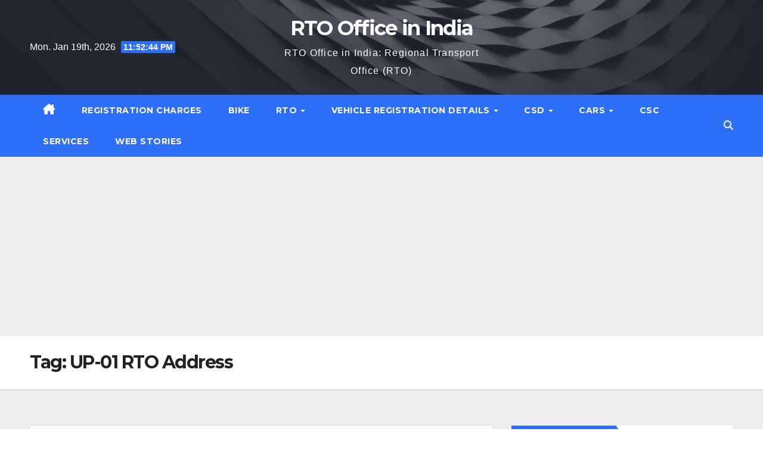

--- FILE ---
content_type: text/html; charset=UTF-8
request_url: http://www.rtooffice.in/tag/up-01-rto-address/
body_size: 14036
content:
<!DOCTYPE html>
<html lang="en">
<head>
	<meta name='ir-site-verification-token' value='-844909863'>
<meta charset="UTF-8">
<meta name="viewport" content="width=device-width, initial-scale=1">
<link rel="profile" href="http://gmpg.org/xfn/11">
<meta name='robots' content='index, follow, max-image-preview:large, max-snippet:-1, max-video-preview:-1' />

	<!-- This site is optimized with the Yoast SEO plugin v24.5 - https://yoast.com/wordpress/plugins/seo/ -->
	<title>UP-01 RTO Address Archives - RTO Office in India</title>
	<link rel="canonical" href="https://www.rtooffice.in/tag/up-01-rto-address/" />
	<meta property="og:locale" content="en_US" />
	<meta property="og:type" content="article" />
	<meta property="og:title" content="UP-01 RTO Address Archives - RTO Office in India" />
	<meta property="og:url" content="https://www.rtooffice.in/tag/up-01-rto-address/" />
	<meta property="og:site_name" content="RTO Office in India" />
	<meta name="twitter:card" content="summary_large_image" />
	<script type="application/ld+json" class="yoast-schema-graph">{"@context":"https://schema.org","@graph":[{"@type":"CollectionPage","@id":"https://www.rtooffice.in/tag/up-01-rto-address/","url":"https://www.rtooffice.in/tag/up-01-rto-address/","name":"UP-01 RTO Address Archives - RTO Office in India","isPartOf":{"@id":"https://www.rtooffice.in/#website"},"breadcrumb":{"@id":"https://www.rtooffice.in/tag/up-01-rto-address/#breadcrumb"},"inLanguage":"en"},{"@type":"BreadcrumbList","@id":"https://www.rtooffice.in/tag/up-01-rto-address/#breadcrumb","itemListElement":[{"@type":"ListItem","position":1,"name":"RTO Office","item":"https://www.rtooffice.in/"},{"@type":"ListItem","position":2,"name":"UP-01 RTO Address"}]},{"@type":"WebSite","@id":"https://www.rtooffice.in/#website","url":"https://www.rtooffice.in/","name":"RTO Office in India","description":"RTO Office in India: Regional Transport Office (RTO)","publisher":{"@id":"https://www.rtooffice.in/#/schema/person/8dd4bfef257d7ff04e6ac55ae82f6b39"},"potentialAction":[{"@type":"SearchAction","target":{"@type":"EntryPoint","urlTemplate":"https://www.rtooffice.in/?s={search_term_string}"},"query-input":{"@type":"PropertyValueSpecification","valueRequired":true,"valueName":"search_term_string"}}],"inLanguage":"en"},{"@type":["Person","Organization"],"@id":"https://www.rtooffice.in/#/schema/person/8dd4bfef257d7ff04e6ac55ae82f6b39","name":"admin","image":{"@type":"ImageObject","inLanguage":"en","@id":"https://www.rtooffice.in/#/schema/person/image/","url":"http://0.gravatar.com/avatar/03f38a8a115a2efc8c4881ac09a72446?s=96&d=mm&r=g","contentUrl":"http://0.gravatar.com/avatar/03f38a8a115a2efc8c4881ac09a72446?s=96&d=mm&r=g","caption":"admin"},"logo":{"@id":"https://www.rtooffice.in/#/schema/person/image/"},"sameAs":["https://www.rtooffice.in"]}]}</script>
	<!-- / Yoast SEO plugin. -->


<link rel='dns-prefetch' href='//www.googletagmanager.com' />
<link rel='dns-prefetch' href='//fonts.googleapis.com' />
<link rel="alternate" type="application/rss+xml" title="RTO Office in India &raquo; Feed" href="https://www.rtooffice.in/feed/" />
<link rel="alternate" type="application/rss+xml" title="RTO Office in India &raquo; Comments Feed" href="https://www.rtooffice.in/comments/feed/" />
<link rel="alternate" type="application/rss+xml" title="RTO Office in India &raquo; UP-01 RTO Address Tag Feed" href="https://www.rtooffice.in/tag/up-01-rto-address/feed/" />
<link rel="alternate" type="application/rss+xml" title="RTO Office in India &raquo; Stories Feed" href="https://www.rtooffice.in/web-stories/feed/"><script>
window._wpemojiSettings = {"baseUrl":"https:\/\/s.w.org\/images\/core\/emoji\/15.0.3\/72x72\/","ext":".png","svgUrl":"https:\/\/s.w.org\/images\/core\/emoji\/15.0.3\/svg\/","svgExt":".svg","source":{"concatemoji":"http:\/\/www.rtooffice.in\/wp-includes\/js\/wp-emoji-release.min.js?ver=6.5.7"}};
/*! This file is auto-generated */
!function(i,n){var o,s,e;function c(e){try{var t={supportTests:e,timestamp:(new Date).valueOf()};sessionStorage.setItem(o,JSON.stringify(t))}catch(e){}}function p(e,t,n){e.clearRect(0,0,e.canvas.width,e.canvas.height),e.fillText(t,0,0);var t=new Uint32Array(e.getImageData(0,0,e.canvas.width,e.canvas.height).data),r=(e.clearRect(0,0,e.canvas.width,e.canvas.height),e.fillText(n,0,0),new Uint32Array(e.getImageData(0,0,e.canvas.width,e.canvas.height).data));return t.every(function(e,t){return e===r[t]})}function u(e,t,n){switch(t){case"flag":return n(e,"\ud83c\udff3\ufe0f\u200d\u26a7\ufe0f","\ud83c\udff3\ufe0f\u200b\u26a7\ufe0f")?!1:!n(e,"\ud83c\uddfa\ud83c\uddf3","\ud83c\uddfa\u200b\ud83c\uddf3")&&!n(e,"\ud83c\udff4\udb40\udc67\udb40\udc62\udb40\udc65\udb40\udc6e\udb40\udc67\udb40\udc7f","\ud83c\udff4\u200b\udb40\udc67\u200b\udb40\udc62\u200b\udb40\udc65\u200b\udb40\udc6e\u200b\udb40\udc67\u200b\udb40\udc7f");case"emoji":return!n(e,"\ud83d\udc26\u200d\u2b1b","\ud83d\udc26\u200b\u2b1b")}return!1}function f(e,t,n){var r="undefined"!=typeof WorkerGlobalScope&&self instanceof WorkerGlobalScope?new OffscreenCanvas(300,150):i.createElement("canvas"),a=r.getContext("2d",{willReadFrequently:!0}),o=(a.textBaseline="top",a.font="600 32px Arial",{});return e.forEach(function(e){o[e]=t(a,e,n)}),o}function t(e){var t=i.createElement("script");t.src=e,t.defer=!0,i.head.appendChild(t)}"undefined"!=typeof Promise&&(o="wpEmojiSettingsSupports",s=["flag","emoji"],n.supports={everything:!0,everythingExceptFlag:!0},e=new Promise(function(e){i.addEventListener("DOMContentLoaded",e,{once:!0})}),new Promise(function(t){var n=function(){try{var e=JSON.parse(sessionStorage.getItem(o));if("object"==typeof e&&"number"==typeof e.timestamp&&(new Date).valueOf()<e.timestamp+604800&&"object"==typeof e.supportTests)return e.supportTests}catch(e){}return null}();if(!n){if("undefined"!=typeof Worker&&"undefined"!=typeof OffscreenCanvas&&"undefined"!=typeof URL&&URL.createObjectURL&&"undefined"!=typeof Blob)try{var e="postMessage("+f.toString()+"("+[JSON.stringify(s),u.toString(),p.toString()].join(",")+"));",r=new Blob([e],{type:"text/javascript"}),a=new Worker(URL.createObjectURL(r),{name:"wpTestEmojiSupports"});return void(a.onmessage=function(e){c(n=e.data),a.terminate(),t(n)})}catch(e){}c(n=f(s,u,p))}t(n)}).then(function(e){for(var t in e)n.supports[t]=e[t],n.supports.everything=n.supports.everything&&n.supports[t],"flag"!==t&&(n.supports.everythingExceptFlag=n.supports.everythingExceptFlag&&n.supports[t]);n.supports.everythingExceptFlag=n.supports.everythingExceptFlag&&!n.supports.flag,n.DOMReady=!1,n.readyCallback=function(){n.DOMReady=!0}}).then(function(){return e}).then(function(){var e;n.supports.everything||(n.readyCallback(),(e=n.source||{}).concatemoji?t(e.concatemoji):e.wpemoji&&e.twemoji&&(t(e.twemoji),t(e.wpemoji)))}))}((window,document),window._wpemojiSettings);
</script>
<link rel='stylesheet' id='wgs2-css' href='http://www.rtooffice.in/wp-content/plugins/wp-google-search/wgs2.css?ver=6.5.7' media='all' />
<style id='wp-emoji-styles-inline-css'>

	img.wp-smiley, img.emoji {
		display: inline !important;
		border: none !important;
		box-shadow: none !important;
		height: 1em !important;
		width: 1em !important;
		margin: 0 0.07em !important;
		vertical-align: -0.1em !important;
		background: none !important;
		padding: 0 !important;
	}
</style>
<link rel='stylesheet' id='wp-block-library-css' href='http://www.rtooffice.in/wp-includes/css/dist/block-library/style.min.css?ver=6.5.7' media='all' />
<style id='wp-block-library-theme-inline-css'>
.wp-block-audio figcaption{color:#555;font-size:13px;text-align:center}.is-dark-theme .wp-block-audio figcaption{color:#ffffffa6}.wp-block-audio{margin:0 0 1em}.wp-block-code{border:1px solid #ccc;border-radius:4px;font-family:Menlo,Consolas,monaco,monospace;padding:.8em 1em}.wp-block-embed figcaption{color:#555;font-size:13px;text-align:center}.is-dark-theme .wp-block-embed figcaption{color:#ffffffa6}.wp-block-embed{margin:0 0 1em}.blocks-gallery-caption{color:#555;font-size:13px;text-align:center}.is-dark-theme .blocks-gallery-caption{color:#ffffffa6}.wp-block-image figcaption{color:#555;font-size:13px;text-align:center}.is-dark-theme .wp-block-image figcaption{color:#ffffffa6}.wp-block-image{margin:0 0 1em}.wp-block-pullquote{border-bottom:4px solid;border-top:4px solid;color:currentColor;margin-bottom:1.75em}.wp-block-pullquote cite,.wp-block-pullquote footer,.wp-block-pullquote__citation{color:currentColor;font-size:.8125em;font-style:normal;text-transform:uppercase}.wp-block-quote{border-left:.25em solid;margin:0 0 1.75em;padding-left:1em}.wp-block-quote cite,.wp-block-quote footer{color:currentColor;font-size:.8125em;font-style:normal;position:relative}.wp-block-quote.has-text-align-right{border-left:none;border-right:.25em solid;padding-left:0;padding-right:1em}.wp-block-quote.has-text-align-center{border:none;padding-left:0}.wp-block-quote.is-large,.wp-block-quote.is-style-large,.wp-block-quote.is-style-plain{border:none}.wp-block-search .wp-block-search__label{font-weight:700}.wp-block-search__button{border:1px solid #ccc;padding:.375em .625em}:where(.wp-block-group.has-background){padding:1.25em 2.375em}.wp-block-separator.has-css-opacity{opacity:.4}.wp-block-separator{border:none;border-bottom:2px solid;margin-left:auto;margin-right:auto}.wp-block-separator.has-alpha-channel-opacity{opacity:1}.wp-block-separator:not(.is-style-wide):not(.is-style-dots){width:100px}.wp-block-separator.has-background:not(.is-style-dots){border-bottom:none;height:1px}.wp-block-separator.has-background:not(.is-style-wide):not(.is-style-dots){height:2px}.wp-block-table{margin:0 0 1em}.wp-block-table td,.wp-block-table th{word-break:normal}.wp-block-table figcaption{color:#555;font-size:13px;text-align:center}.is-dark-theme .wp-block-table figcaption{color:#ffffffa6}.wp-block-video figcaption{color:#555;font-size:13px;text-align:center}.is-dark-theme .wp-block-video figcaption{color:#ffffffa6}.wp-block-video{margin:0 0 1em}.wp-block-template-part.has-background{margin-bottom:0;margin-top:0;padding:1.25em 2.375em}
</style>
<style id='classic-theme-styles-inline-css'>
/*! This file is auto-generated */
.wp-block-button__link{color:#fff;background-color:#32373c;border-radius:9999px;box-shadow:none;text-decoration:none;padding:calc(.667em + 2px) calc(1.333em + 2px);font-size:1.125em}.wp-block-file__button{background:#32373c;color:#fff;text-decoration:none}
</style>
<style id='global-styles-inline-css'>
body{--wp--preset--color--black: #000000;--wp--preset--color--cyan-bluish-gray: #abb8c3;--wp--preset--color--white: #ffffff;--wp--preset--color--pale-pink: #f78da7;--wp--preset--color--vivid-red: #cf2e2e;--wp--preset--color--luminous-vivid-orange: #ff6900;--wp--preset--color--luminous-vivid-amber: #fcb900;--wp--preset--color--light-green-cyan: #7bdcb5;--wp--preset--color--vivid-green-cyan: #00d084;--wp--preset--color--pale-cyan-blue: #8ed1fc;--wp--preset--color--vivid-cyan-blue: #0693e3;--wp--preset--color--vivid-purple: #9b51e0;--wp--preset--gradient--vivid-cyan-blue-to-vivid-purple: linear-gradient(135deg,rgba(6,147,227,1) 0%,rgb(155,81,224) 100%);--wp--preset--gradient--light-green-cyan-to-vivid-green-cyan: linear-gradient(135deg,rgb(122,220,180) 0%,rgb(0,208,130) 100%);--wp--preset--gradient--luminous-vivid-amber-to-luminous-vivid-orange: linear-gradient(135deg,rgba(252,185,0,1) 0%,rgba(255,105,0,1) 100%);--wp--preset--gradient--luminous-vivid-orange-to-vivid-red: linear-gradient(135deg,rgba(255,105,0,1) 0%,rgb(207,46,46) 100%);--wp--preset--gradient--very-light-gray-to-cyan-bluish-gray: linear-gradient(135deg,rgb(238,238,238) 0%,rgb(169,184,195) 100%);--wp--preset--gradient--cool-to-warm-spectrum: linear-gradient(135deg,rgb(74,234,220) 0%,rgb(151,120,209) 20%,rgb(207,42,186) 40%,rgb(238,44,130) 60%,rgb(251,105,98) 80%,rgb(254,248,76) 100%);--wp--preset--gradient--blush-light-purple: linear-gradient(135deg,rgb(255,206,236) 0%,rgb(152,150,240) 100%);--wp--preset--gradient--blush-bordeaux: linear-gradient(135deg,rgb(254,205,165) 0%,rgb(254,45,45) 50%,rgb(107,0,62) 100%);--wp--preset--gradient--luminous-dusk: linear-gradient(135deg,rgb(255,203,112) 0%,rgb(199,81,192) 50%,rgb(65,88,208) 100%);--wp--preset--gradient--pale-ocean: linear-gradient(135deg,rgb(255,245,203) 0%,rgb(182,227,212) 50%,rgb(51,167,181) 100%);--wp--preset--gradient--electric-grass: linear-gradient(135deg,rgb(202,248,128) 0%,rgb(113,206,126) 100%);--wp--preset--gradient--midnight: linear-gradient(135deg,rgb(2,3,129) 0%,rgb(40,116,252) 100%);--wp--preset--font-size--small: 13px;--wp--preset--font-size--medium: 20px;--wp--preset--font-size--large: 36px;--wp--preset--font-size--x-large: 42px;--wp--preset--spacing--20: 0.44rem;--wp--preset--spacing--30: 0.67rem;--wp--preset--spacing--40: 1rem;--wp--preset--spacing--50: 1.5rem;--wp--preset--spacing--60: 2.25rem;--wp--preset--spacing--70: 3.38rem;--wp--preset--spacing--80: 5.06rem;--wp--preset--shadow--natural: 6px 6px 9px rgba(0, 0, 0, 0.2);--wp--preset--shadow--deep: 12px 12px 50px rgba(0, 0, 0, 0.4);--wp--preset--shadow--sharp: 6px 6px 0px rgba(0, 0, 0, 0.2);--wp--preset--shadow--outlined: 6px 6px 0px -3px rgba(255, 255, 255, 1), 6px 6px rgba(0, 0, 0, 1);--wp--preset--shadow--crisp: 6px 6px 0px rgba(0, 0, 0, 1);}:where(.is-layout-flex){gap: 0.5em;}:where(.is-layout-grid){gap: 0.5em;}body .is-layout-flex{display: flex;}body .is-layout-flex{flex-wrap: wrap;align-items: center;}body .is-layout-flex > *{margin: 0;}body .is-layout-grid{display: grid;}body .is-layout-grid > *{margin: 0;}:where(.wp-block-columns.is-layout-flex){gap: 2em;}:where(.wp-block-columns.is-layout-grid){gap: 2em;}:where(.wp-block-post-template.is-layout-flex){gap: 1.25em;}:where(.wp-block-post-template.is-layout-grid){gap: 1.25em;}.has-black-color{color: var(--wp--preset--color--black) !important;}.has-cyan-bluish-gray-color{color: var(--wp--preset--color--cyan-bluish-gray) !important;}.has-white-color{color: var(--wp--preset--color--white) !important;}.has-pale-pink-color{color: var(--wp--preset--color--pale-pink) !important;}.has-vivid-red-color{color: var(--wp--preset--color--vivid-red) !important;}.has-luminous-vivid-orange-color{color: var(--wp--preset--color--luminous-vivid-orange) !important;}.has-luminous-vivid-amber-color{color: var(--wp--preset--color--luminous-vivid-amber) !important;}.has-light-green-cyan-color{color: var(--wp--preset--color--light-green-cyan) !important;}.has-vivid-green-cyan-color{color: var(--wp--preset--color--vivid-green-cyan) !important;}.has-pale-cyan-blue-color{color: var(--wp--preset--color--pale-cyan-blue) !important;}.has-vivid-cyan-blue-color{color: var(--wp--preset--color--vivid-cyan-blue) !important;}.has-vivid-purple-color{color: var(--wp--preset--color--vivid-purple) !important;}.has-black-background-color{background-color: var(--wp--preset--color--black) !important;}.has-cyan-bluish-gray-background-color{background-color: var(--wp--preset--color--cyan-bluish-gray) !important;}.has-white-background-color{background-color: var(--wp--preset--color--white) !important;}.has-pale-pink-background-color{background-color: var(--wp--preset--color--pale-pink) !important;}.has-vivid-red-background-color{background-color: var(--wp--preset--color--vivid-red) !important;}.has-luminous-vivid-orange-background-color{background-color: var(--wp--preset--color--luminous-vivid-orange) !important;}.has-luminous-vivid-amber-background-color{background-color: var(--wp--preset--color--luminous-vivid-amber) !important;}.has-light-green-cyan-background-color{background-color: var(--wp--preset--color--light-green-cyan) !important;}.has-vivid-green-cyan-background-color{background-color: var(--wp--preset--color--vivid-green-cyan) !important;}.has-pale-cyan-blue-background-color{background-color: var(--wp--preset--color--pale-cyan-blue) !important;}.has-vivid-cyan-blue-background-color{background-color: var(--wp--preset--color--vivid-cyan-blue) !important;}.has-vivid-purple-background-color{background-color: var(--wp--preset--color--vivid-purple) !important;}.has-black-border-color{border-color: var(--wp--preset--color--black) !important;}.has-cyan-bluish-gray-border-color{border-color: var(--wp--preset--color--cyan-bluish-gray) !important;}.has-white-border-color{border-color: var(--wp--preset--color--white) !important;}.has-pale-pink-border-color{border-color: var(--wp--preset--color--pale-pink) !important;}.has-vivid-red-border-color{border-color: var(--wp--preset--color--vivid-red) !important;}.has-luminous-vivid-orange-border-color{border-color: var(--wp--preset--color--luminous-vivid-orange) !important;}.has-luminous-vivid-amber-border-color{border-color: var(--wp--preset--color--luminous-vivid-amber) !important;}.has-light-green-cyan-border-color{border-color: var(--wp--preset--color--light-green-cyan) !important;}.has-vivid-green-cyan-border-color{border-color: var(--wp--preset--color--vivid-green-cyan) !important;}.has-pale-cyan-blue-border-color{border-color: var(--wp--preset--color--pale-cyan-blue) !important;}.has-vivid-cyan-blue-border-color{border-color: var(--wp--preset--color--vivid-cyan-blue) !important;}.has-vivid-purple-border-color{border-color: var(--wp--preset--color--vivid-purple) !important;}.has-vivid-cyan-blue-to-vivid-purple-gradient-background{background: var(--wp--preset--gradient--vivid-cyan-blue-to-vivid-purple) !important;}.has-light-green-cyan-to-vivid-green-cyan-gradient-background{background: var(--wp--preset--gradient--light-green-cyan-to-vivid-green-cyan) !important;}.has-luminous-vivid-amber-to-luminous-vivid-orange-gradient-background{background: var(--wp--preset--gradient--luminous-vivid-amber-to-luminous-vivid-orange) !important;}.has-luminous-vivid-orange-to-vivid-red-gradient-background{background: var(--wp--preset--gradient--luminous-vivid-orange-to-vivid-red) !important;}.has-very-light-gray-to-cyan-bluish-gray-gradient-background{background: var(--wp--preset--gradient--very-light-gray-to-cyan-bluish-gray) !important;}.has-cool-to-warm-spectrum-gradient-background{background: var(--wp--preset--gradient--cool-to-warm-spectrum) !important;}.has-blush-light-purple-gradient-background{background: var(--wp--preset--gradient--blush-light-purple) !important;}.has-blush-bordeaux-gradient-background{background: var(--wp--preset--gradient--blush-bordeaux) !important;}.has-luminous-dusk-gradient-background{background: var(--wp--preset--gradient--luminous-dusk) !important;}.has-pale-ocean-gradient-background{background: var(--wp--preset--gradient--pale-ocean) !important;}.has-electric-grass-gradient-background{background: var(--wp--preset--gradient--electric-grass) !important;}.has-midnight-gradient-background{background: var(--wp--preset--gradient--midnight) !important;}.has-small-font-size{font-size: var(--wp--preset--font-size--small) !important;}.has-medium-font-size{font-size: var(--wp--preset--font-size--medium) !important;}.has-large-font-size{font-size: var(--wp--preset--font-size--large) !important;}.has-x-large-font-size{font-size: var(--wp--preset--font-size--x-large) !important;}
.wp-block-navigation a:where(:not(.wp-element-button)){color: inherit;}
:where(.wp-block-post-template.is-layout-flex){gap: 1.25em;}:where(.wp-block-post-template.is-layout-grid){gap: 1.25em;}
:where(.wp-block-columns.is-layout-flex){gap: 2em;}:where(.wp-block-columns.is-layout-grid){gap: 2em;}
.wp-block-pullquote{font-size: 1.5em;line-height: 1.6;}
</style>
<link rel='stylesheet' id='newsup-fonts-css' href='//fonts.googleapis.com/css?family=Montserrat%3A400%2C500%2C700%2C800%7CWork%2BSans%3A300%2C400%2C500%2C600%2C700%2C800%2C900%26display%3Dswap&#038;subset=latin%2Clatin-ext' media='all' />
<link rel='stylesheet' id='bootstrap-css' href='http://www.rtooffice.in/wp-content/themes/newsup/css/bootstrap.css?ver=6.5.7' media='all' />
<link rel='stylesheet' id='newsup-style-css' href='http://www.rtooffice.in/wp-content/themes/newslay/style.css?ver=6.5.7' media='all' />
<link rel='stylesheet' id='font-awesome-5-all-css' href='http://www.rtooffice.in/wp-content/themes/newsup/css/font-awesome/css/all.min.css?ver=6.5.7' media='all' />
<link rel='stylesheet' id='font-awesome-4-shim-css' href='http://www.rtooffice.in/wp-content/themes/newsup/css/font-awesome/css/v4-shims.min.css?ver=6.5.7' media='all' />
<link rel='stylesheet' id='owl-carousel-css' href='http://www.rtooffice.in/wp-content/themes/newsup/css/owl.carousel.css?ver=6.5.7' media='all' />
<link rel='stylesheet' id='smartmenus-css' href='http://www.rtooffice.in/wp-content/themes/newsup/css/jquery.smartmenus.bootstrap.css?ver=6.5.7' media='all' />
<link rel='stylesheet' id='newsup-custom-css-css' href='http://www.rtooffice.in/wp-content/themes/newsup/inc/ansar/customize/css/customizer.css?ver=1.0' media='all' />
<link rel='stylesheet' id='newsup-style-parent-css' href='http://www.rtooffice.in/wp-content/themes/newsup/style.css?ver=6.5.7' media='all' />
<link rel='stylesheet' id='newslay-style-css' href='http://www.rtooffice.in/wp-content/themes/newslay/style.css?ver=1.0' media='all' />
<link rel='stylesheet' id='newslay-default-css-css' href='http://www.rtooffice.in/wp-content/themes/newslay/css/colors/default.css?ver=6.5.7' media='all' />
<script src="http://www.rtooffice.in/wp-includes/js/jquery/jquery.min.js?ver=3.7.1" id="jquery-core-js"></script>
<script src="http://www.rtooffice.in/wp-includes/js/jquery/jquery-migrate.min.js?ver=3.4.1" id="jquery-migrate-js"></script>
<script src="http://www.rtooffice.in/wp-content/themes/newsup/js/navigation.js?ver=6.5.7" id="newsup-navigation-js"></script>
<script src="http://www.rtooffice.in/wp-content/themes/newsup/js/bootstrap.js?ver=6.5.7" id="bootstrap-js"></script>
<script src="http://www.rtooffice.in/wp-content/themes/newsup/js/owl.carousel.min.js?ver=6.5.7" id="owl-carousel-min-js"></script>
<script src="http://www.rtooffice.in/wp-content/themes/newsup/js/jquery.smartmenus.js?ver=6.5.7" id="smartmenus-js-js"></script>
<script src="http://www.rtooffice.in/wp-content/themes/newsup/js/jquery.smartmenus.bootstrap.js?ver=6.5.7" id="bootstrap-smartmenus-js-js"></script>
<script src="http://www.rtooffice.in/wp-content/themes/newsup/js/jquery.marquee.js?ver=6.5.7" id="newsup-marquee-js-js"></script>
<script src="http://www.rtooffice.in/wp-content/themes/newsup/js/main.js?ver=6.5.7" id="newsup-main-js-js"></script>

<!-- Google tag (gtag.js) snippet added by Site Kit -->
<!-- Google Analytics snippet added by Site Kit -->
<script src="https://www.googletagmanager.com/gtag/js?id=G-YKY4VYSE2K" id="google_gtagjs-js" async></script>
<script id="google_gtagjs-js-after">
window.dataLayer = window.dataLayer || [];function gtag(){dataLayer.push(arguments);}
gtag("set","linker",{"domains":["www.rtooffice.in"]});
gtag("js", new Date());
gtag("set", "developer_id.dZTNiMT", true);
gtag("config", "G-YKY4VYSE2K");
</script>
<link rel="https://api.w.org/" href="https://www.rtooffice.in/wp-json/" /><link rel="alternate" type="application/json" href="https://www.rtooffice.in/wp-json/wp/v2/tags/1255" /><link rel="EditURI" type="application/rsd+xml" title="RSD" href="https://www.rtooffice.in/xmlrpc.php?rsd" />
<meta name="generator" content="WordPress 6.5.7" />
<meta name="generator" content="Site Kit by Google 1.170.0" /> 
<style type="text/css" id="custom-background-css">
    .wrapper { background-color: #eee; }
</style>
    <style type="text/css">
            body .site-title a,
        body .site-description {
            color: ##143745;
        }

        .site-branding-text .site-title a {
                font-size: px;
            }

            @media only screen and (max-width: 640px) {
                .site-branding-text .site-title a {
                    font-size: 40px;

                }
            }

            @media only screen and (max-width: 375px) {
                .site-branding-text .site-title a {
                    font-size: 32px;

                }
            }

        </style>
    	<script async src="https://pagead2.googlesyndication.com/pagead/js/adsbygoogle.js?client=ca-pub-8422269611500192"
     crossorigin="anonymous"></script>
</head>
<body class="archive tag tag-up-01-rto-address tag-1255 wp-embed-responsive hfeed ta-hide-date-author-in-list" >
<div id="page" class="site">
<a class="skip-link screen-reader-text" href="#content">
Skip to content</a>
    <div class="wrapper">
        <header class="mg-headwidget center">
            <!--==================== TOP BAR ====================-->

            <div class="clearfix"></div>
                        <div class="mg-nav-widget-area-back" style='background-image: url("http://www.rtooffice.in/wp-content/themes/newslay/images/head-back.jpg" );'>
                        <div class="overlay">
              <div class="inner"  style="background-color:rgba(41,46,61,0.7);" > 
                <div class="container-fluid">
    <div class="mg-nav-widget-area">
        <div class="row align-items-center">
                        <div class="col-md-4 col-sm-4 text-center-xs">
                            <div class="heacent">Mon. Jan 19th, 2026                         <span  id="time" class="time"></span>
                                      </div>
              
            </div>

            <div class="col-md-4 col-sm-4 text-center-xs">
                <div class="navbar-header">
                                          <div class="site-branding-text">
                        <h1 class="site-title"> <a href="https://www.rtooffice.in/" rel="home">RTO Office in India</a></h1>
                        <p class="site-description">RTO Office in India: Regional Transport Office (RTO)</p>
                    </div>
                                  </div>
            </div>


                    </div>
    </div>
</div>
              </div>
              </div>
          </div>
    <div class="mg-menu-full">
      <nav class="navbar navbar-expand-lg navbar-wp">
        <div class="container-fluid">
          <!-- Right nav -->
                    <div class="m-header align-items-center">
                                                <a class="mobilehomebtn" href="https://www.rtooffice.in"><span class="fas fa-home"></span></a>
                        <!-- navbar-toggle -->
                        <button class="navbar-toggler mx-auto" type="button" data-toggle="collapse" data-target="#navbar-wp" aria-controls="navbarSupportedContent" aria-expanded="false" aria-label="Toggle navigation">
                          <i class="fas fa-bars"></i>
                        </button>
                        <!-- /navbar-toggle -->
                        <div class="dropdown show mg-search-box pr-2 d-none">
                            <a class="dropdown-toggle msearch ml-auto" href="#" role="button" id="dropdownMenuLink" data-toggle="dropdown" aria-haspopup="true" aria-expanded="false">
                               <i class="fas fa-search"></i>
                            </a>

                            <div class="dropdown-menu searchinner" aria-labelledby="dropdownMenuLink">
                        <form role="search" method="get" id="searchform" action="https://www.rtooffice.in/">
  <div class="input-group">
    <input type="search" class="form-control" placeholder="Search" value="" name="s" />
    <span class="input-group-btn btn-default">
    <button type="submit" class="btn"> <i class="fas fa-search"></i> </button>
    </span> </div>
</form>                      </div>
                        </div>
                        
                    </div>
                    <!-- /Right nav -->
         
          
                  <div class="collapse navbar-collapse" id="navbar-wp">
                  	<div class="d-md-block">
                  <ul id="menu-primary-menu" class="nav navbar-nav mr-auto"><li class="active home"><a class="homebtn" href="https://www.rtooffice.in"><span class='fa-solid fa-house-chimney'></span></a></li><li id="menu-item-37" class="menu-item menu-item-type-taxonomy menu-item-object-category menu-item-37"><a class="nav-link" title="Registration Charges" href="https://www.rtooffice.in/category/registration-charges/">Registration Charges</a></li>
<li id="menu-item-3977" class="menu-item menu-item-type-taxonomy menu-item-object-category menu-item-3977"><a class="nav-link" title="Bike" href="https://www.rtooffice.in/category/bike/">Bike</a></li>
<li id="menu-item-157" class="menu-item menu-item-type-taxonomy menu-item-object-category menu-item-has-children menu-item-157 dropdown"><a class="nav-link" title="RTO" href="https://www.rtooffice.in/category/rto/" data-toggle="dropdown" class="dropdown-toggle">RTO </a>
<ul role="menu" class=" dropdown-menu">
	<li id="menu-item-298" class="menu-item menu-item-type-taxonomy menu-item-object-category menu-item-298"><a class="dropdown-item" title="Challan" href="https://www.rtooffice.in/category/challan/">Challan</a></li>
</ul>
</li>
<li id="menu-item-197" class="menu-item menu-item-type-post_type menu-item-object-page menu-item-has-children menu-item-197 dropdown"><a class="nav-link" title="Vehicle Registration Details" href="https://www.rtooffice.in/find-vehicle-registration-details-with-address/" data-toggle="dropdown" class="dropdown-toggle">Vehicle Registration Details </a>
<ul role="menu" class=" dropdown-menu">
	<li id="menu-item-239" class="menu-item menu-item-type-taxonomy menu-item-object-category menu-item-239"><a class="dropdown-item" title="Delhi" href="https://www.rtooffice.in/category/delhi/">Delhi</a></li>
	<li id="menu-item-402" class="menu-item menu-item-type-taxonomy menu-item-object-category menu-item-402"><a class="dropdown-item" title="Maharashtra" href="https://www.rtooffice.in/category/maharashtra/">Maharashtra</a></li>
	<li id="menu-item-615" class="menu-item menu-item-type-taxonomy menu-item-object-category menu-item-615"><a class="dropdown-item" title="Bihar" href="https://www.rtooffice.in/category/bihar/">Bihar</a></li>
	<li id="menu-item-1195" class="menu-item menu-item-type-taxonomy menu-item-object-category menu-item-1195"><a class="dropdown-item" title="Uttar Pradesh" href="https://www.rtooffice.in/category/uttar-pradesh/">Uttar Pradesh</a></li>
	<li id="menu-item-1348" class="menu-item menu-item-type-taxonomy menu-item-object-category menu-item-1348"><a class="dropdown-item" title="Rajasthan" href="https://www.rtooffice.in/category/rajasthan/">Rajasthan</a></li>
	<li id="menu-item-1397" class="menu-item menu-item-type-taxonomy menu-item-object-category menu-item-1397"><a class="dropdown-item" title="Arunachal Pradesh" href="https://www.rtooffice.in/category/arunachal-pradesh/">Arunachal Pradesh</a></li>
	<li id="menu-item-1457" class="menu-item menu-item-type-taxonomy menu-item-object-category menu-item-1457"><a class="dropdown-item" title="Chhattisgarh" href="https://www.rtooffice.in/category/chhattisgarh/">Chhattisgarh</a></li>
	<li id="menu-item-1545" class="menu-item menu-item-type-taxonomy menu-item-object-category menu-item-1545"><a class="dropdown-item" title="Gujarat" href="https://www.rtooffice.in/category/gujarat/">Gujarat</a></li>
	<li id="menu-item-1598" class="menu-item menu-item-type-taxonomy menu-item-object-category menu-item-1598"><a class="dropdown-item" title="Kerala" href="https://www.rtooffice.in/category/kerala/">Kerala</a></li>
	<li id="menu-item-1987" class="menu-item menu-item-type-taxonomy menu-item-object-category menu-item-1987"><a class="dropdown-item" title="Tamil Nadu" href="https://www.rtooffice.in/category/tamil-nadu/">Tamil Nadu</a></li>
	<li id="menu-item-2559" class="menu-item menu-item-type-taxonomy menu-item-object-category menu-item-2559"><a class="dropdown-item" title="West Bengal" href="https://www.rtooffice.in/category/west-bengal/">West Bengal</a></li>
	<li id="menu-item-2806" class="menu-item menu-item-type-taxonomy menu-item-object-category menu-item-2806"><a class="dropdown-item" title="Madhya Pradesh" href="https://www.rtooffice.in/category/madhya-pradesh/">Madhya Pradesh</a></li>
	<li id="menu-item-2697" class="menu-item menu-item-type-taxonomy menu-item-object-category menu-item-2697"><a class="dropdown-item" title="Himachal Pradesh" href="https://www.rtooffice.in/category/himachal-pradesh/">Himachal Pradesh</a></li>
	<li id="menu-item-33122" class="menu-item menu-item-type-taxonomy menu-item-object-category menu-item-33122"><a class="dropdown-item" title="Punjab" href="https://www.rtooffice.in/category/punjab/">Punjab</a></li>
	<li id="menu-item-33265" class="menu-item menu-item-type-taxonomy menu-item-object-category menu-item-33265"><a class="dropdown-item" title="Manipur" href="https://www.rtooffice.in/category/manipur/">Manipur</a></li>
</ul>
</li>
<li id="menu-item-3979" class="menu-item menu-item-type-taxonomy menu-item-object-category menu-item-has-children menu-item-3979 dropdown"><a class="nav-link" title="CSD" href="https://www.rtooffice.in/category/csd/" data-toggle="dropdown" class="dropdown-toggle">CSD </a>
<ul role="menu" class=" dropdown-menu">
	<li id="menu-item-33256" class="menu-item menu-item-type-taxonomy menu-item-object-category menu-item-33256"><a class="dropdown-item" title="Dealer" href="https://www.rtooffice.in/category/csd/dealer/">Dealer</a></li>
	<li id="menu-item-33254" class="menu-item menu-item-type-taxonomy menu-item-object-category menu-item-33254"><a class="dropdown-item" title="Amritsar" href="https://www.rtooffice.in/category/csd/amritsar/">Amritsar</a></li>
	<li id="menu-item-33255" class="menu-item menu-item-type-taxonomy menu-item-object-category menu-item-33255"><a class="dropdown-item" title="Bengaluru" href="https://www.rtooffice.in/category/csd/bengaluru/">Bengaluru</a></li>
	<li id="menu-item-33257" class="menu-item menu-item-type-taxonomy menu-item-object-category menu-item-33257"><a class="dropdown-item" title="Dehradun" href="https://www.rtooffice.in/category/csd/dehradun/">Dehradun</a></li>
	<li id="menu-item-33258" class="menu-item menu-item-type-taxonomy menu-item-object-category menu-item-33258"><a class="dropdown-item" title="Gurgaon" href="https://www.rtooffice.in/category/csd/gurgaon/">Gurgaon</a></li>
	<li id="menu-item-33259" class="menu-item menu-item-type-taxonomy menu-item-object-category menu-item-33259"><a class="dropdown-item" title="kanpur" href="https://www.rtooffice.in/category/csd/kanpur/">kanpur</a></li>
	<li id="menu-item-33260" class="menu-item menu-item-type-taxonomy menu-item-object-category menu-item-33260"><a class="dropdown-item" title="Kolkata" href="https://www.rtooffice.in/category/csd/kolkata/">Kolkata</a></li>
	<li id="menu-item-33261" class="menu-item menu-item-type-taxonomy menu-item-object-category menu-item-33261"><a class="dropdown-item" title="Lucknow" href="https://www.rtooffice.in/category/csd/lucknow/">Lucknow</a></li>
	<li id="menu-item-33262" class="menu-item menu-item-type-taxonomy menu-item-object-category menu-item-33262"><a class="dropdown-item" title="Ludhiana" href="https://www.rtooffice.in/category/csd/ludhiana/">Ludhiana</a></li>
	<li id="menu-item-33263" class="menu-item menu-item-type-taxonomy menu-item-object-category menu-item-33263"><a class="dropdown-item" title="Mumbai" href="https://www.rtooffice.in/category/csd/mumbai/">Mumbai</a></li>
	<li id="menu-item-33264" class="menu-item menu-item-type-taxonomy menu-item-object-category menu-item-33264"><a class="dropdown-item" title="Noida" href="https://www.rtooffice.in/category/csd/noida/">Noida</a></li>
</ul>
</li>
<li id="menu-item-3978" class="menu-item menu-item-type-taxonomy menu-item-object-category menu-item-has-children menu-item-3978 dropdown"><a class="nav-link" title="Cars" href="https://www.rtooffice.in/category/cars/" data-toggle="dropdown" class="dropdown-toggle">Cars </a>
<ul role="menu" class=" dropdown-menu">
	<li id="menu-item-33266" class="menu-item menu-item-type-taxonomy menu-item-object-category menu-item-33266"><a class="dropdown-item" title="Maruti" href="https://www.rtooffice.in/category/maruti/">Maruti</a></li>
	<li id="menu-item-33267" class="menu-item menu-item-type-taxonomy menu-item-object-category menu-item-33267"><a class="dropdown-item" title="Nissan" href="https://www.rtooffice.in/category/nissan/">Nissan</a></li>
	<li id="menu-item-33268" class="menu-item menu-item-type-taxonomy menu-item-object-category menu-item-33268"><a class="dropdown-item" title="Tata" href="https://www.rtooffice.in/category/tata/">Tata</a></li>
	<li id="menu-item-33269" class="menu-item menu-item-type-taxonomy menu-item-object-category menu-item-33269"><a class="dropdown-item" title="Toyota" href="https://www.rtooffice.in/category/toyota/">Toyota</a></li>
</ul>
</li>
<li id="menu-item-33748" class="menu-item menu-item-type-taxonomy menu-item-object-category menu-item-33748"><a class="nav-link" title="CSC" href="https://www.rtooffice.in/category/csc/">CSC</a></li>
<li id="menu-item-33665" class="menu-item menu-item-type-post_type menu-item-object-page menu-item-33665"><a class="nav-link" title="Services" href="https://www.rtooffice.in/services/">Services</a></li>
<li id="menu-item-34462" class="menu-item menu-item-type-custom menu-item-object-custom menu-item-34462"><a class="nav-link" title="Web Stories" href="https://www.rtooffice.in/web-stories/">Web Stories</a></li>
</ul>        				</div>		
              		</div>
                  <!-- Right nav -->
                    <div class="desk-header pl-3 ml-auto my-2 my-lg-0 position-relative align-items-center">
                        <!-- /navbar-toggle -->
                        <div class="dropdown show mg-search-box">
                      <a class="dropdown-toggle msearch ml-auto" href="#" role="button" id="dropdownMenuLink" data-toggle="dropdown" aria-haspopup="true" aria-expanded="false">
                       <i class="fas fa-search"></i>
                      </a>
                      <div class="dropdown-menu searchinner" aria-labelledby="dropdownMenuLink">
                        <form role="search" method="get" id="searchform" action="https://www.rtooffice.in/">
  <div class="input-group">
    <input type="search" class="form-control" placeholder="Search" value="" name="s" />
    <span class="input-group-btn btn-default">
    <button type="submit" class="btn"> <i class="fas fa-search"></i> </button>
    </span> </div>
</form>                      </div>
                    </div>
                    </div>
                    <!-- /Right nav --> 
          </div>
      </nav> <!-- /Navigation -->
    </div>
</header>
<div class="clearfix"></div>
 <!--==================== Newsup breadcrumb section ====================-->
<div class="mg-breadcrumb-section" style='background: url("http://www.rtooffice.in/wp-content/themes/newslay/images/head-back.jpg" ) repeat scroll center 0 #143745;'>
   <div class="overlay">       <div class="container-fluid">
        <div class="row">
          <div class="col-md-12 col-sm-12">
            <div class="mg-breadcrumb-title">
              <h1 class="title">Tag: <span>UP-01 RTO Address</span></h1>            </div>
          </div>
        </div>
      </div>
   </div> </div>
<div class="clearfix"></div><!--container-->
    <div id="content" class="container-fluid archive-class">
        <!--row-->
            <div class="row">
                                    <div class="col-md-8">
                <!-- mg-posts-sec mg-posts-modul-6 -->
<div class="mg-posts-sec mg-posts-modul-6">
    <!-- mg-posts-sec-inner -->
    <div class="mg-posts-sec-inner">
                    <article id="post-1002" class="d-md-flex mg-posts-sec-post align-items-center post-1002 post type-post status-publish format-standard hentry category-uttar-pradesh tag-almora-rto tag-almora-rto-address tag-almora-rto-details tag-almora-rto-function tag-almora-rto-mobile-number tag-almora-rto-office tag-up-01-which-city tag-up-01 tag-up-01-rto tag-up-01-rto-address tag-up-01-rto-details tag-up-01-rto-mobile-number tag-up-01-rto-office tag-up-01-which-city-2 tag-up01-rto-functions tag-up1-registration">
                                <div class="mg-sec-top-post py-3 col">
                    <div class="mg-blog-category"><a class="newsup-categories category-color-1" href="https://www.rtooffice.in/category/uttar-pradesh/" alt="View all posts in Uttar Pradesh"> 
                                 Uttar Pradesh
                             </a></div> 
                    <h4 class="entry-title title"><a href="https://www.rtooffice.in/uttar-pradesh/up-01-almora-rto-vehicle-registration-details/">UP-01 Almora RTO Vehicle Registration Details</a></h4>
                            <div class="mg-blog-meta"> 
                    <span class="mg-blog-date"><i class="fas fa-clock"></i>
            <a href="https://www.rtooffice.in/2019/12/">
                December 11, 2019            </a>
        </span>
            <a class="auth" href="https://www.rtooffice.in/author/admin/">
            <i class="fas fa-user-circle"></i>admin        </a>
            </div> 
                        <div class="mg-content">
                        <p>UP-01 Almora – RTO Vehicle Registration Details Uttar Pradesh, get complete UP01 RTO city address details with RTO Office mobile number, email id, address, and functions of UP-01 Almora UP&hellip;</p>
                    </div>
                </div>
            </article>
                    <div class="col-md-12 text-center d-flex justify-content-center">
                                            
            </div>
            </div>
    <!-- // mg-posts-sec-inner -->
</div>
<!-- // mg-posts-sec block_6 -->             </div>
                            <aside class="col-md-4">
                
<aside id="secondary" class="widget-area" role="complementary">
	<div id="sidebar-right" class="mg-sidebar">
		<div id="media_image-3" class="mg-widget widget_media_image"><div class="mg-wid-title"><h6 class="wtitle">Personal Loan</h6></div><a href="https://instant-pocket-loan.poonawallafincorp.com/?redirectto=primepl&#038;utm_source=affiliate_tecvololabs&#038;utm_medium=affiliate&#038;utm_campaign=ppl_tecvololabs_website&#038;utm_term=email&#038;utm_content=ppltecvololabs_display" rel="httpsinstant-pocket-loanpoonawallafincorpcomredirecttoprimeplutm_sourceaffiliate_tecvololabsutm_mediumaffiliateutm_campaignppl_tecvololabs_websiteutm_termemailutm_contentppltecvololabs_display noopener" target="_blank"><img width="1080" height="1080" src="https://www.rtooffice.in/wp-content/uploads/2025/06/STPL-Persona-Neutral-Persona-0-Foreclosure-Master.jpg" class="image wp-image-34728  attachment-full size-full" alt="" style="max-width: 100%; height: auto;" title="Personal Loan" decoding="async" loading="lazy" srcset="https://www.rtooffice.in/wp-content/uploads/2025/06/STPL-Persona-Neutral-Persona-0-Foreclosure-Master.jpg 1080w, https://www.rtooffice.in/wp-content/uploads/2025/06/STPL-Persona-Neutral-Persona-0-Foreclosure-Master-300x300.jpg 300w, https://www.rtooffice.in/wp-content/uploads/2025/06/STPL-Persona-Neutral-Persona-0-Foreclosure-Master-1024x1024.jpg 1024w, https://www.rtooffice.in/wp-content/uploads/2025/06/STPL-Persona-Neutral-Persona-0-Foreclosure-Master-150x150.jpg 150w, https://www.rtooffice.in/wp-content/uploads/2025/06/STPL-Persona-Neutral-Persona-0-Foreclosure-Master-768x768.jpg 768w, https://www.rtooffice.in/wp-content/uploads/2025/06/STPL-Persona-Neutral-Persona-0-Foreclosure-Master-96x96.jpg 96w" sizes="(max-width: 1080px) 100vw, 1080px" /></a></div><div id="search-2" class="mg-widget widget_search"><form role="search" method="get" id="searchform" action="https://www.rtooffice.in/">
  <div class="input-group">
    <input type="search" class="form-control" placeholder="Search" value="" name="s" />
    <span class="input-group-btn btn-default">
    <button type="submit" class="btn"> <i class="fas fa-search"></i> </button>
    </span> </div>
</form></div>
		<div id="recent-posts-2" class="mg-widget widget_recent_entries">
		<div class="mg-wid-title"><h6 class="wtitle">Recent Posts</h6></div>
		<ul>
											<li>
					<a href="https://www.rtooffice.in/challan/vehicle-challan-not-paid-on-time-what-happens-now/">Vehicle Challan not paid &#8220;on time&#8221;, what happens now?</a>
									</li>
											<li>
					<a href="https://www.rtooffice.in/uncategorized/everything-you-need-to-know-about-the-hsrp-a-k-a-high-security-registration-plate/">Everything You Need to Know About the HSRP a.k.a High Security Registration Plate</a>
									</li>
											<li>
					<a href="https://www.rtooffice.in/csd/hyundai-csd-dealers-in-hisar-haryana/">Hyundai CSD Dealers in Hisar, Haryana</a>
									</li>
											<li>
					<a href="https://www.rtooffice.in/csd/hyundai-csd-dealers-in-khadki-pune/">Hyundai CSD Dealers in Khadki, Pune</a>
									</li>
											<li>
					<a href="https://www.rtooffice.in/csd/hyundai-csd-dealers-in-cochin/">Hyundai CSD Dealers in Cochin</a>
									</li>
											<li>
					<a href="https://www.rtooffice.in/csd/hyundai-csd-dealers-in-delhi/">Hyundai CSD Dealers in Delhi</a>
									</li>
											<li>
					<a href="https://www.rtooffice.in/csd/hyundai-csd-dealers-in-jaipur/">Hyundai CSD Dealers in Jaipur</a>
									</li>
											<li>
					<a href="https://www.rtooffice.in/csd/how-to-read-the-number-plates-of-defence-vehicles/">Decoding Defense Vehicle Number Plates: Meaning and Significance</a>
									</li>
											<li>
					<a href="https://www.rtooffice.in/csc/common-service-centers-in-bicholim-goa/">Common Service Centers in Bicholim, Goa</a>
									</li>
											<li>
					<a href="https://www.rtooffice.in/csc/common-service-centers-in-bardez-goa/">Common Service Centers in Bardez, Goa</a>
									</li>
											<li>
					<a href="https://www.rtooffice.in/cars/top-5-safest-cars-in-india-with-global-ncap-rating/">Top 5 Safest Cars in India with Global NCAP Rating</a>
									</li>
											<li>
					<a href="https://www.rtooffice.in/cars/what-is-global-ncap-rating-and-how-it-is-implemented-on-automobile/">What is Global NCAP Rating and how it is implemented on automobile?</a>
									</li>
											<li>
					<a href="https://www.rtooffice.in/csd/dealer/hyundai-csd-dealers-in-chennai/">Hyundai CSD Dealers in Chennai</a>
									</li>
											<li>
					<a href="https://www.rtooffice.in/csd/dealer/royal-enfield-csd-dealers-in-mysore/">Royal Enfield CSD Dealers in Mysore</a>
									</li>
											<li>
					<a href="https://www.rtooffice.in/csd/dealer/royal-enfield-csd-dealers-in-ludhiana/">Royal Enfield CSD Dealers in Ludhiana</a>
									</li>
											<li>
					<a href="https://www.rtooffice.in/csd/dealer/royal-enfield-csd-dealers-in-vishakhapatnam-2/">Royal Enfield CSD Dealers in Vishakhapatnam</a>
									</li>
											<li>
					<a href="https://www.rtooffice.in/csd/dealer/royal-enfield-csd-dealers-in-surat/">Royal Enfield CSD Dealers in Surat</a>
									</li>
											<li>
					<a href="https://www.rtooffice.in/csd/dealer/royal-enfield-csd-dealers-in-trichy/">Royal Enfield CSD Dealers in Trichy</a>
									</li>
											<li>
					<a href="https://www.rtooffice.in/csd/dealer/royal-enfield-csd-dealers-in-trivandrum/">Royal Enfield CSD Dealers in Trivandrum</a>
									</li>
											<li>
					<a href="https://www.rtooffice.in/csd/dealer/royal-enfield-csd-dealers-in-jalandhar/">Royal Enfield CSD Dealers in Jalandhar</a>
									</li>
											<li>
					<a href="https://www.rtooffice.in/csd/dealer/royal-enfield-csd-dealers-in-anantapur/">Royal Enfield CSD Dealers in Anantapur</a>
									</li>
											<li>
					<a href="https://www.rtooffice.in/csd/dealer/royal-enfield-csd-dealers-in-chittoor/">Royal Enfield CSD Dealers in Chittoor</a>
									</li>
											<li>
					<a href="https://www.rtooffice.in/csd/dealer/royal-enfield-csd-dealers-in-ahmednagar/">Royal Enfield CSD Dealers in Ahmednagar</a>
									</li>
											<li>
					<a href="https://www.rtooffice.in/csd/dealer/royal-enfield-csd-dealers-in-solapur/">Royal Enfield CSD Dealers in Solapur</a>
									</li>
											<li>
					<a href="https://www.rtooffice.in/csd/dealer/royal-enfield-csd-dealers-in-perintalmanna/">Royal Enfield CSD Dealers in Perintalmanna</a>
									</li>
											<li>
					<a href="https://www.rtooffice.in/csd/dealer/royal-enfield-csd-dealers-in-calicut-kozhikode/">Royal Enfield CSD Dealers in Calicut | Kozhikode</a>
									</li>
											<li>
					<a href="https://www.rtooffice.in/csd/dealer/royal-enfield-csd-dealers-in-jaipur/">Royal Enfield CSD Dealers in Jaipur</a>
									</li>
											<li>
					<a href="https://www.rtooffice.in/csd/dealer/royal-enfield-csd-dealers-in-vijayawada/">Royal Enfield CSD Dealers in VIJAYAWADA</a>
									</li>
											<li>
					<a href="https://www.rtooffice.in/csd/dealer/royal-enfield-csd-dealers-in-vishakhapatnam/">Royal Enfield CSD Dealers in VISHAKHAPATNAM</a>
									</li>
											<li>
					<a href="https://www.rtooffice.in/csd/dealer/royal-enfield-csd-dealers-in-gurgaon/">Royal Enfield CSD Dealers in Gurgaon</a>
									</li>
					</ul>

		</div><div id="text-2" class="mg-widget widget_text"><div class="mg-wid-title"><h6 class="wtitle">Vehicle Registration Details</h6></div>			<div class="textwidget"><table dir="ltr" border="1" cellspacing="0" cellpadding="0">
<colgroup>
<col width="380" /></colgroup>
<tbody>
<tr>
<td data-sheets-value="{&quot;1&quot;:2,&quot;2&quot;:&quot;Bihar Vehicle Registration Details&quot;}" data-sheets-hyperlink="https://www.rtooffice.in/bihar/bihar-vehicle-registration-details/"><a class="in-cell-link" href="https://www.rtooffice.in/bihar/bihar-vehicle-registration-details/" target="_blank" rel="noopener">Bihar Vehicle Registration Details</a></td>
</tr>
<tr>
<td data-sheets-value="{&quot;1&quot;:2,&quot;2&quot;:&quot;Chhattisgarh Vehicle Registration Details&quot;}" data-sheets-hyperlink="https://www.rtooffice.in/chhattisgarh/chhattisgarh-vehicle-registration-details/"><a class="in-cell-link" href="https://www.rtooffice.in/chhattisgarh/chhattisgarh-vehicle-registration-details/" target="_blank" rel="noopener">Chhattisgarh Vehicle Registration Details</a></td>
</tr>
<tr>
<td data-sheets-value="{&quot;1&quot;:2,&quot;2&quot;:&quot;Delhi Vehicle Registration Details&quot;}" data-sheets-hyperlink="https://www.rtooffice.in/delhi/delhi-vehicle-registration-details/"><a class="in-cell-link" href="https://www.rtooffice.in/delhi/delhi-vehicle-registration-details/" target="_blank" rel="noopener">Delhi Vehicle Registration Details</a></td>
</tr>
<tr>
<td data-sheets-value="{&quot;1&quot;:2,&quot;2&quot;:&quot;Haryana Vehicle Registration Details&quot;}" data-sheets-hyperlink="https://www.rtooffice.in/haryana/haryana-vehicle-registration-details/"><a class="in-cell-link" href="https://www.rtooffice.in/haryana/haryana-vehicle-registration-details/" target="_blank" rel="noopener">Haryana Vehicle Registration Details</a></td>
</tr>
<tr>
<td data-sheets-value="{&quot;1&quot;:2,&quot;2&quot;:&quot;Maharashtra Vehicle Registration Details&quot;}" data-sheets-hyperlink="https://www.rtooffice.in/maharashtra/maharashtra-vehicle-registration-details/"><a class="in-cell-link" href="https://www.rtooffice.in/maharashtra/maharashtra-vehicle-registration-details/" target="_blank" rel="noopener">Maharashtra Vehicle Registration Details</a></td>
</tr>
<tr>
<td data-sheets-value="{&quot;1&quot;:2,&quot;2&quot;:&quot;Telangana Vehicle Registration Details&quot;}" data-sheets-hyperlink="https://www.rtooffice.in/telangana/telangana-rto-vehicle-registration-process/"><a class="in-cell-link" href="https://www.rtooffice.in/telangana/telangana-rto-vehicle-registration-process/" target="_blank" rel="noopener">Telangana Vehicle Registration Details</a></td>
</tr>
<tr>
<td data-sheets-value="{&quot;1&quot;:2,&quot;2&quot;:&quot;Andhra Pradesh Vehicle Registration Details&quot;}" data-sheets-hyperlink="https://www.rtooffice.in/andhra-pradesh/andhra-pradesh-rto-vehicle-registration-details/"><a class="in-cell-link" href="https://www.rtooffice.in/andhra-pradesh/andhra-pradesh-rto-vehicle-registration-details/" target="_blank" rel="noopener">Andhra Pradesh Vehicle Registration Details</a></td>
</tr>
<tr>
<td data-sheets-value="{&quot;1&quot;:2,&quot;2&quot;:&quot;Punjab Vehicle Registration Details&quot;}" data-sheets-hyperlink="https://www.rtooffice.in/punjab/punjab-vehicle-registration-details/"><a class="in-cell-link" href="https://www.rtooffice.in/punjab/punjab-vehicle-registration-details/" target="_blank" rel="noopener">Punjab Vehicle Registration Details</a></td>
</tr>
<tr>
<td data-sheets-value="{&quot;1&quot;:2,&quot;2&quot;:&quot;Odisha Vehicle registration details.&quot;}" data-sheets-hyperlink="https://www.rtooffice.in/odisha/odisha-vehicle-registration-details/"><a class="in-cell-link" href="https://www.rtooffice.in/odisha/odisha-vehicle-registration-details/" target="_blank" rel="noopener">Odisha Vehicle registration details.</a></td>
</tr>
<tr>
<td data-sheets-value="{&quot;1&quot;:2,&quot;2&quot;:&quot;Gujarat Vehicle Registration Details&quot;}" data-sheets-hyperlink="https://www.rtooffice.in/gujarat/gujarat-vehicle-registration-details/"><a class="in-cell-link" href="https://www.rtooffice.in/gujarat/gujarat-vehicle-registration-details/" target="_blank" rel="noopener">Gujarat Vehicle Registration Details</a></td>
</tr>
<tr>
<td data-sheets-value="{&quot;1&quot;:2,&quot;2&quot;:&quot;Uttar Pradesh Vehicle Registration Details&quot;}" data-sheets-hyperlink="https://www.rtooffice.in/uttar-pradesh/uttar-pradesh-vehicle-registration-details/"><a class="in-cell-link" href="https://www.rtooffice.in/uttar-pradesh/uttar-pradesh-vehicle-registration-details/" target="_blank" rel="noopener">Uttar Pradesh Vehicle Registration Details</a></td>
</tr>
<tr>
<td data-sheets-value="{&quot;1&quot;:2,&quot;2&quot;:&quot;Goa Vehicle Registration Details&quot;}" data-sheets-hyperlink="https://www.rtooffice.in/goa/goa-vehicle-registration-details/"><a class="in-cell-link" href="https://www.rtooffice.in/goa/goa-vehicle-registration-details/" target="_blank" rel="noopener">Goa Vehicle Registration Details</a></td>
</tr>
<tr>
<td data-sheets-value="{&quot;1&quot;:2,&quot;2&quot;:&quot;Kerala Vehicle Registration Details&quot;}" data-sheets-hyperlink="https://www.rtooffice.in/kerala/kerala-vehicle-registration-details/"><a class="in-cell-link" href="https://www.rtooffice.in/kerala/kerala-vehicle-registration-details/" target="_blank" rel="noopener">Kerala Vehicle Registration Details</a></td>
</tr>
<tr>
<td data-sheets-value="{&quot;1&quot;:2,&quot;2&quot;:&quot;Manipur Vehicle Registration Details&quot;}" data-sheets-hyperlink="https://www.rtooffice.in/manipur/manipur-rto-vehicle-registration-details/"><a class="in-cell-link" href="https://www.rtooffice.in/manipur/manipur-rto-vehicle-registration-details/" target="_blank" rel="noopener">Manipur Vehicle Registration Details</a></td>
</tr>
<tr>
<td data-sheets-value="{&quot;1&quot;:2,&quot;2&quot;:&quot;Himachal Pradesh Vehicle Registration Details&quot;}" data-sheets-hyperlink="https://www.rtooffice.in/himachal-pradesh/himachal-pradesh-vehicle-registration-details/"><a class="in-cell-link" href="https://www.rtooffice.in/himachal-pradesh/himachal-pradesh-vehicle-registration-details/" target="_blank" rel="noopener">Himachal Pradesh Vehicle Registration Details</a></td>
</tr>
<tr>
<td data-sheets-value="{&quot;1&quot;:2,&quot;2&quot;:&quot;Karnataka Vehicle Registration Details&quot;}" data-sheets-hyperlink="https://www.rtooffice.in/karnataka/karnataka-vehicle-registration-details/"><a class="in-cell-link" href="https://www.rtooffice.in/karnataka/karnataka-vehicle-registration-details/" target="_blank" rel="noopener">Karnataka Vehicle Registration Details</a></td>
</tr>
<tr>
<td data-sheets-value="{&quot;1&quot;:2,&quot;2&quot;:&quot;West Bengal Vehicle Registration Details&quot;}" data-sheets-hyperlink="https://www.rtooffice.in/west-bengal/west-bengal-vehicle-registration-details/"><a class="in-cell-link" href="https://www.rtooffice.in/west-bengal/west-bengal-vehicle-registration-details/" target="_blank" rel="noopener">West Bengal Vehicle Registration Details</a></td>
</tr>
<tr>
<td data-sheets-value="{&quot;1&quot;:2,&quot;2&quot;:&quot;Rajasthan Vehicle Registration Details&quot;}" data-sheets-hyperlink="https://www.rtooffice.in/rajasthan/rajasthan-rto-vehicle-registration-details/"><a class="in-cell-link" href="https://www.rtooffice.in/rajasthan/rajasthan-rto-vehicle-registration-details/" target="_blank" rel="noopener">Rajasthan Vehicle Registration Details</a></td>
</tr>
<tr>
<td data-sheets-value="{&quot;1&quot;:2,&quot;2&quot;:&quot;Madhya Pradesh Vehicle Registration Details&quot;}" data-sheets-hyperlink="https://www.rtooffice.in/madhya-pradesh/madhya-pradesh-rto-vehicle-registration-details/"><a class="in-cell-link" href="https://www.rtooffice.in/madhya-pradesh/madhya-pradesh-rto-vehicle-registration-details/" target="_blank" rel="noopener">Madhya Pradesh Vehicle Registration Details</a></td>
</tr>
</tbody>
</table>
</div>
		</div><div id="text-5" class="mg-widget widget_text"><div class="mg-wid-title"><h6 class="wtitle">Ownership Transfer Process</h6></div>			<div class="textwidget"><table width="416">
<tbody>
<tr>
<td width="416"><a href="https://www.rtooffice.in/delhi/process-to-transfer-ownership-of-vehicle-in-delhi/">Process to Transfer Ownership of Vehicle in Delhi</a></td>
</tr>
<tr>
<td><a href="https://www.rtooffice.in/maharashtra/process-to-transfer-ownership-of-vehicle-in-mumbai/">Process to Transfer Ownership of Vehicle in Mumbai</a></td>
</tr>
<tr>
<td><a href="https://www.rtooffice.in/bihar/process-to-transfer-ownership-of-vehicle-in-bihar/">Process to Transfer Ownership of Vehicle in Bihar</a></td>
</tr>
<tr>
<td><a href="https://www.rtooffice.in/uttar-pradesh/process-to-transfer-ownership-of-vehicle-in-lucknow/">Process to Transfer Ownership of Vehicle in Lucknow</a></td>
</tr>
<tr>
<td><a href="https://www.rtooffice.in/haryana/process-to-transfer-ownership-of-vehicle-in-haryana/">Process to Transfer Ownership of Vehicle in Haryana</a></td>
</tr>
<tr>
<td><a href="https://www.rtooffice.in/west-bengal/process-to-transfer-ownership-of-vehicle-in-west-bengal/">Process to Transfer Ownership of Vehicle in West Bengal</a></td>
</tr>
<tr>
<td><a href="https://www.rtooffice.in/rajasthan/process-to-transfer-ownership-of-vehicle-in-rajasthan/">Process to Transfer Ownership of Vehicle in Rajasthan</a></td>
</tr>
<tr>
<td><a href="https://www.rtooffice.in/gujarat/process-to-transfer-ownership-of-vehicle-in-gujarat/">Process to Transfer Ownership of Vehicle in Gujarat</a></td>
</tr>
<tr>
<td><a href="https://www.rtooffice.in/kerala/process-to-transfer-ownership-of-vehicle-in-kerala/">Process to Transfer Ownership of Vehicle in Kerala</a></td>
</tr>
<tr>
<td><a href="https://www.rtooffice.in/telangana/process-to-transfer-ownership-of-vehicle-in-telangana/">Process to Transfer Ownership of Vehicle in Telangana</a></td>
</tr>
<tr>
<td><a href="https://www.rtooffice.in/uttar-pradesh/process-to-transfer-ownership-of-vehicle-in-uttar-pradesh/">Process to Transfer Ownership of Vehicle in Uttar Pradesh</a></td>
</tr>
<tr>
<td><a href="https://www.rtooffice.in/madhya-pradesh/process-to-transfer-ownership-of-vehicle-in-madhya-pradesh/">Process to Transfer Ownership of Vehicle in Madhya Pradesh</a></td>
</tr>
<tr>
<td><a href="https://www.rtooffice.in/tamil-nadu/process-of-transfer-ownership-of-vehicle-in-tamil-nadu/">Process of Transfer Ownership of Vehicle in Tamil Nadu</a></td>
</tr>
<tr>
<td><a href="https://www.rtooffice.in/west-bengal/process-to-transfer-ownership-of-vehicle-in-west-bengal/">Process to Transfer Ownership of Vehicle in West Bengal</a></td>
</tr>
<tr>
<td><a href="https://www.rtooffice.in/rajasthan/process-to-transfer-ownership-of-vehicle-in-rajasthan/">Process to Transfer Ownership of Vehicle in Rajasthan</a></td>
<td></td>
</tr>
</tbody>
</table>
</div>
		</div><div id="categories-2" class="mg-widget widget_categories"><div class="mg-wid-title"><h6 class="wtitle">Categories</h6></div>
			<ul>
					<li class="cat-item cat-item-9391"><a href="https://www.rtooffice.in/category/csd/amritsar/">Amritsar</a>
</li>
	<li class="cat-item cat-item-8796"><a href="https://www.rtooffice.in/category/andaman-and-nicobar-islands/">Andaman and Nicobar Islands</a>
</li>
	<li class="cat-item cat-item-2984"><a href="https://www.rtooffice.in/category/andhra-pradesh/">Andhra Pradesh</a>
</li>
	<li class="cat-item cat-item-2994"><a href="https://www.rtooffice.in/category/arunachal-pradesh/">Arunachal Pradesh</a>
</li>
	<li class="cat-item cat-item-9095"><a href="https://www.rtooffice.in/category/assam/">Assam</a>
</li>
	<li class="cat-item cat-item-9417"><a href="https://www.rtooffice.in/category/csd/bengaluru/">Bengaluru</a>
</li>
	<li class="cat-item cat-item-670"><a href="https://www.rtooffice.in/category/bihar/">Bihar</a>
</li>
	<li class="cat-item cat-item-8705"><a href="https://www.rtooffice.in/category/bike/">Bike</a>
</li>
	<li class="cat-item cat-item-8686"><a href="https://www.rtooffice.in/category/cars/">Cars</a>
</li>
	<li class="cat-item cat-item-100"><a href="https://www.rtooffice.in/category/challan/">Challan</a>
</li>
	<li class="cat-item cat-item-3060"><a href="https://www.rtooffice.in/category/chandigarh/">Chandigarh</a>
</li>
	<li class="cat-item cat-item-3073"><a href="https://www.rtooffice.in/category/chhattisgarh/">Chhattisgarh</a>
</li>
	<li class="cat-item cat-item-10287"><a href="https://www.rtooffice.in/category/csc/">CSC</a>
</li>
	<li class="cat-item cat-item-6863"><a href="https://www.rtooffice.in/category/csd/">CSD</a>
</li>
	<li class="cat-item cat-item-8942"><a href="https://www.rtooffice.in/category/csd/dealer/">Dealer</a>
</li>
	<li class="cat-item cat-item-9373"><a href="https://www.rtooffice.in/category/csd/dehradun/">Dehradun</a>
</li>
	<li class="cat-item cat-item-117"><a href="https://www.rtooffice.in/category/delhi/">Delhi</a>
</li>
	<li class="cat-item cat-item-7581"><a href="https://www.rtooffice.in/category/goa/">Goa</a>
</li>
	<li class="cat-item cat-item-3374"><a href="https://www.rtooffice.in/category/gujarat/">Gujarat</a>
</li>
	<li class="cat-item cat-item-9347"><a href="https://www.rtooffice.in/category/csd/gurgaon/">Gurgaon</a>
</li>
	<li class="cat-item cat-item-6369"><a href="https://www.rtooffice.in/category/haryana/">Haryana</a>
</li>
	<li class="cat-item cat-item-5445"><a href="https://www.rtooffice.in/category/himachal-pradesh/">Himachal Pradesh</a>
</li>
	<li class="cat-item cat-item-9075"><a href="https://www.rtooffice.in/category/jharkhand/">Jharkhand</a>
</li>
	<li class="cat-item cat-item-9427"><a href="https://www.rtooffice.in/category/csd/kanpur/">kanpur</a>
</li>
	<li class="cat-item cat-item-6932"><a href="https://www.rtooffice.in/category/karnataka/">Karnataka</a>
</li>
	<li class="cat-item cat-item-3776"><a href="https://www.rtooffice.in/category/kerala/">Kerala</a>
</li>
	<li class="cat-item cat-item-9392"><a href="https://www.rtooffice.in/category/csd/kolkata/">Kolkata</a>
</li>
	<li class="cat-item cat-item-9356"><a href="https://www.rtooffice.in/category/csd/lucknow/">Lucknow</a>
</li>
	<li class="cat-item cat-item-9409"><a href="https://www.rtooffice.in/category/csd/ludhiana/">Ludhiana</a>
</li>
	<li class="cat-item cat-item-5909"><a href="https://www.rtooffice.in/category/madhya-pradesh/">Madhya Pradesh</a>
</li>
	<li class="cat-item cat-item-246"><a href="https://www.rtooffice.in/category/maharashtra/">Maharashtra</a>
</li>
	<li class="cat-item cat-item-9880"><a href="https://www.rtooffice.in/category/manipur/">Manipur</a>
</li>
	<li class="cat-item cat-item-5430"><a href="https://www.rtooffice.in/category/maruti/">Maruti</a>
</li>
	<li class="cat-item cat-item-9338"><a href="https://www.rtooffice.in/category/csd/mumbai/">Mumbai</a>
</li>
	<li class="cat-item cat-item-7633"><a href="https://www.rtooffice.in/category/nissan/">Nissan</a>
</li>
	<li class="cat-item cat-item-9374"><a href="https://www.rtooffice.in/category/csd/noida/">Noida</a>
</li>
	<li class="cat-item cat-item-9934"><a href="https://www.rtooffice.in/category/odisha/">Odisha</a>
</li>
	<li class="cat-item cat-item-7962"><a href="https://www.rtooffice.in/category/punjab/">Punjab</a>
</li>
	<li class="cat-item cat-item-2289"><a href="https://www.rtooffice.in/category/rajasthan/">Rajasthan</a>
</li>
	<li class="cat-item cat-item-2"><a href="https://www.rtooffice.in/category/registration-charges/">Registration Charges</a>
</li>
	<li class="cat-item cat-item-59"><a href="https://www.rtooffice.in/category/rto/">RTO</a>
</li>
	<li class="cat-item cat-item-4532"><a href="https://www.rtooffice.in/category/tamil-nadu/">Tamil Nadu</a>
</li>
	<li class="cat-item cat-item-9450"><a href="https://www.rtooffice.in/category/tata/">Tata</a>
</li>
	<li class="cat-item cat-item-8536"><a href="https://www.rtooffice.in/category/telangana/">Telangana</a>
</li>
	<li class="cat-item cat-item-7961"><a href="https://www.rtooffice.in/category/toyota/">Toyota</a>
</li>
	<li class="cat-item cat-item-8378"><a href="https://www.rtooffice.in/category/tripura/">Tripura</a>
</li>
	<li class="cat-item cat-item-1"><a href="https://www.rtooffice.in/category/uncategorized/">Uncategorized</a>
</li>
	<li class="cat-item cat-item-1249"><a href="https://www.rtooffice.in/category/uttar-pradesh/">Uttar Pradesh</a>
</li>
	<li class="cat-item cat-item-8437"><a href="https://www.rtooffice.in/category/uttarakhand/">Uttarakhand</a>
</li>
	<li class="cat-item cat-item-5220"><a href="https://www.rtooffice.in/category/west-bengal/">West Bengal</a>
</li>
			</ul>

			</div><div id="text-3" class="mg-widget widget_text"><div class="mg-wid-title"><h6 class="wtitle">DISCLAIMER</h6></div>			<div class="textwidget"><p>Disclaimer → We are not the Official website for “RTO” and no way affiliated with any regional RTO in any manner. It is developed to give general information about RTO and its functionality.</p>
<p>The content given on this site has been collected from various sources. We do not hold any responsibility for miscommunication or mismatching of information. Kindly confirm the updated information from the official web site or relevant authority.</p>
</div>
		</div><div id="custom_html-2" class="widget_text mg-widget widget_custom_html"><div class="mg-wid-title"><h6 class="wtitle">Top Searches</h6></div><div class="textwidget custom-html-widget"><a href="https://www.rtooffice.in/challan/ts-e-challan-how-to-check-status-and-pay-challan-in-telangana/">TS E Challan</a></div></div>	</div>
</aside><!-- #secondary -->
            </aside>
                    </div>
        <!--/row-->
    </div>
<!--container-->
    <div class="container-fluid missed-section mg-posts-sec-inner">
          
        <div class="missed-inner">
            <div class="row">
                                <div class="col-md-12">
                    <div class="mg-sec-title">
                        <!-- mg-sec-title -->
                        <h4>You missed</h4>
                    </div>
                </div>
                                <!--col-md-3-->
                <div class="col-lg-3 col-sm-6 pulse animated">
                    <div class="mg-blog-post-3 minh back-img mb-lg-0" >
                        <a class="link-div" href="https://www.rtooffice.in/challan/vehicle-challan-not-paid-on-time-what-happens-now/"></a>
                        <div class="mg-blog-inner">
                        <div class="mg-blog-category"><a class="newsup-categories category-color-1" href="https://www.rtooffice.in/category/challan/" alt="View all posts in Challan"> 
                                 Challan
                             </a></div> 
                        <h4 class="title"> <a href="https://www.rtooffice.in/challan/vehicle-challan-not-paid-on-time-what-happens-now/" title="Permalink to: Vehicle Challan not paid &#8220;on time&#8221;, what happens now?"> Vehicle Challan not paid &#8220;on time&#8221;, what happens now?</a> </h4>
                                    <div class="mg-blog-meta"> 
                    <span class="mg-blog-date"><i class="fas fa-clock"></i>
            <a href="https://www.rtooffice.in/2025/07/">
                July 15, 2025            </a>
        </span>
            <a class="auth" href="https://www.rtooffice.in/author/karanved/">
            <i class="fas fa-user-circle"></i>karan ved        </a>
            </div> 
                            </div>
                    </div>
                </div>
                <!--/col-md-3-->
                                <!--col-md-3-->
                <div class="col-lg-3 col-sm-6 pulse animated">
                    <div class="mg-blog-post-3 minh back-img mb-lg-0"  style="background-image: url('https://www.rtooffice.in/wp-content/uploads/2025/06/HSRP-img.png');" >
                        <a class="link-div" href="https://www.rtooffice.in/uncategorized/everything-you-need-to-know-about-the-hsrp-a-k-a-high-security-registration-plate/"></a>
                        <div class="mg-blog-inner">
                        <div class="mg-blog-category"><a class="newsup-categories category-color-1" href="https://www.rtooffice.in/category/uncategorized/" alt="View all posts in Uncategorized"> 
                                 Uncategorized
                             </a></div> 
                        <h4 class="title"> <a href="https://www.rtooffice.in/uncategorized/everything-you-need-to-know-about-the-hsrp-a-k-a-high-security-registration-plate/" title="Permalink to: Everything You Need to Know About the HSRP a.k.a High Security Registration Plate"> Everything You Need to Know About the HSRP a.k.a High Security Registration Plate</a> </h4>
                                    <div class="mg-blog-meta"> 
                    <span class="mg-blog-date"><i class="fas fa-clock"></i>
            <a href="https://www.rtooffice.in/2025/06/">
                June 24, 2025            </a>
        </span>
            <a class="auth" href="https://www.rtooffice.in/author/karanved/">
            <i class="fas fa-user-circle"></i>karan ved        </a>
            </div> 
                            </div>
                    </div>
                </div>
                <!--/col-md-3-->
                                <!--col-md-3-->
                <div class="col-lg-3 col-sm-6 pulse animated">
                    <div class="mg-blog-post-3 minh back-img mb-lg-0"  style="background-image: url('https://www.rtooffice.in/wp-content/uploads/2022/01/Screenshot-2022-01-01-at-3.32.27-PM.png');" >
                        <a class="link-div" href="https://www.rtooffice.in/csd/hyundai-csd-dealers-in-hisar-haryana/"></a>
                        <div class="mg-blog-inner">
                        <div class="mg-blog-category"><a class="newsup-categories category-color-1" href="https://www.rtooffice.in/category/csd/" alt="View all posts in CSD"> 
                                 CSD
                             </a></div> 
                        <h4 class="title"> <a href="https://www.rtooffice.in/csd/hyundai-csd-dealers-in-hisar-haryana/" title="Permalink to: Hyundai CSD Dealers in Hisar, Haryana"> Hyundai CSD Dealers in Hisar, Haryana</a> </h4>
                                    <div class="mg-blog-meta"> 
                    <span class="mg-blog-date"><i class="fas fa-clock"></i>
            <a href="https://www.rtooffice.in/2023/10/">
                October 3, 2023            </a>
        </span>
            <a class="auth" href="https://www.rtooffice.in/author/admin/">
            <i class="fas fa-user-circle"></i>admin        </a>
            </div> 
                            </div>
                    </div>
                </div>
                <!--/col-md-3-->
                                <!--col-md-3-->
                <div class="col-lg-3 col-sm-6 pulse animated">
                    <div class="mg-blog-post-3 minh back-img mb-lg-0"  style="background-image: url('https://www.rtooffice.in/wp-content/uploads/2022/01/Screenshot-2022-01-01-at-3.32.27-PM.png');" >
                        <a class="link-div" href="https://www.rtooffice.in/csd/hyundai-csd-dealers-in-khadki-pune/"></a>
                        <div class="mg-blog-inner">
                        <div class="mg-blog-category"><a class="newsup-categories category-color-1" href="https://www.rtooffice.in/category/csd/" alt="View all posts in CSD"> 
                                 CSD
                             </a></div> 
                        <h4 class="title"> <a href="https://www.rtooffice.in/csd/hyundai-csd-dealers-in-khadki-pune/" title="Permalink to: Hyundai CSD Dealers in Khadki, Pune"> Hyundai CSD Dealers in Khadki, Pune</a> </h4>
                                    <div class="mg-blog-meta"> 
                    <span class="mg-blog-date"><i class="fas fa-clock"></i>
            <a href="https://www.rtooffice.in/2023/08/">
                August 30, 2023            </a>
        </span>
            <a class="auth" href="https://www.rtooffice.in/author/admin/">
            <i class="fas fa-user-circle"></i>admin        </a>
            </div> 
                            </div>
                    </div>
                </div>
                <!--/col-md-3-->
                            </div>
        </div>
            </div>
    <!--==================== FOOTER AREA ====================-->
        <footer class="footer back-img" >
        <div class="overlay" style=background-color:#c9c9c9>
                <!--Start mg-footer-widget-area-->
                <!--End mg-footer-widget-area-->
            <!--Start mg-footer-widget-area-->
        <div class="mg-footer-bottom-area">
            <div class="container-fluid">
                            <div class="row align-items-center">
                    <!--col-md-4-->
                    <div class="col-md-6">
                        <div class="site-logo">
                                                    </div>
                                                <div class="site-branding-text">
                            <p class="site-title-footer"> <a href="https://www.rtooffice.in/" rel="home">RTO Office in India</a></p>
                            <p class="site-description-footer">RTO Office in India: Regional Transport Office (RTO)</p>
                        </div>
                                            </div>
                    
                    <div class="col-md-6 text-right text-xs">
                        <ul class="mg-social">
                             
                        </ul>
                    </div>
                </div>
                <!--/row-->
            </div>
            <!--/container-->
        </div>
        <!--End mg-footer-widget-area-->
                <div class="mg-footer-copyright">
                        <div class="container-fluid">
            <div class="row">
                 
                <div class="col-md-6 text-xs "> 
                    <p>
                    <a href="https://wordpress.org/">
                    Proudly powered by WordPress                    </a>
                    <span class="sep"> | </span>
                    Theme: Newsup by <a href="https://themeansar.com/" rel="designer">Themeansar</a>.                    </p>
                </div>
                                            <div class="col-md-6 text-md-right text-xs">
                            <ul class="info-right"><li class="nav-item menu-item "><a class="nav-link " href="https://www.rtooffice.in/" title="Home">Home</a></li><li class="nav-item menu-item page_item dropdown page-item-4457"><a class="nav-link" href="https://www.rtooffice.in/advertise-with-us/">Advertise With Us</a></li><li class="nav-item menu-item page_item dropdown page-item-188"><a class="nav-link" href="https://www.rtooffice.in/find-vehicle-registration-details-with-address/">Find Vehicle Registration Details with Address</a></li><li class="nav-item menu-item page_item dropdown page-item-3"><a class="nav-link" href="https://www.rtooffice.in/privacy-policy/">Privacy Policy</a></li><li class="nav-item menu-item page_item dropdown page-item-34463"><a class="nav-link" href="https://www.rtooffice.in/search_gcse/">Search Results</a></li><li class="nav-item menu-item page_item dropdown page-item-2075"><a class="nav-link" href="https://www.rtooffice.in/services/">Services</a></li></ul>
                        </div>
                                    </div>
            </div>
        </div>
                </div>
        <!--/overlay-->
        </div>
    </footer>
    <!--/footer-->
  </div>
    <!--/wrapper-->
    <!--Scroll To Top-->
        <a href="#" class="ta_upscr bounceInup animated"><i class="fas fa-angle-up"></i></a>
    <!-- /Scroll To Top -->
<script id="google_cse_v2-js-extra">
var scriptParams = {"google_search_engine_id":""};
</script>
<script src="http://www.rtooffice.in/wp-content/plugins/wp-google-search/assets/js/google_cse_v2.js?ver=1" id="google_cse_v2-js"></script>
<script src="http://www.rtooffice.in/wp-content/themes/newsup/js/custom.js?ver=6.5.7" id="newsup-custom-js"></script>
<script src="http://www.rtooffice.in/wp-content/themes/newsup/js/custom-time.js?ver=6.5.7" id="newsup-custom-time-js"></script>
	<script>
	/(trident|msie)/i.test(navigator.userAgent)&&document.getElementById&&window.addEventListener&&window.addEventListener("hashchange",function(){var t,e=location.hash.substring(1);/^[A-z0-9_-]+$/.test(e)&&(t=document.getElementById(e))&&(/^(?:a|select|input|button|textarea)$/i.test(t.tagName)||(t.tabIndex=-1),t.focus())},!1);
	</script>
	</body>
</html>

--- FILE ---
content_type: text/html; charset=utf-8
request_url: https://www.google.com/recaptcha/api2/aframe
body_size: 265
content:
<!DOCTYPE HTML><html><head><meta http-equiv="content-type" content="text/html; charset=UTF-8"></head><body><script nonce="sWgnx8glT_iIaj1Ph5DJSg">/** Anti-fraud and anti-abuse applications only. See google.com/recaptcha */ try{var clients={'sodar':'https://pagead2.googlesyndication.com/pagead/sodar?'};window.addEventListener("message",function(a){try{if(a.source===window.parent){var b=JSON.parse(a.data);var c=clients[b['id']];if(c){var d=document.createElement('img');d.src=c+b['params']+'&rc='+(localStorage.getItem("rc::a")?sessionStorage.getItem("rc::b"):"");window.document.body.appendChild(d);sessionStorage.setItem("rc::e",parseInt(sessionStorage.getItem("rc::e")||0)+1);localStorage.setItem("rc::h",'1768866763191');}}}catch(b){}});window.parent.postMessage("_grecaptcha_ready", "*");}catch(b){}</script></body></html>